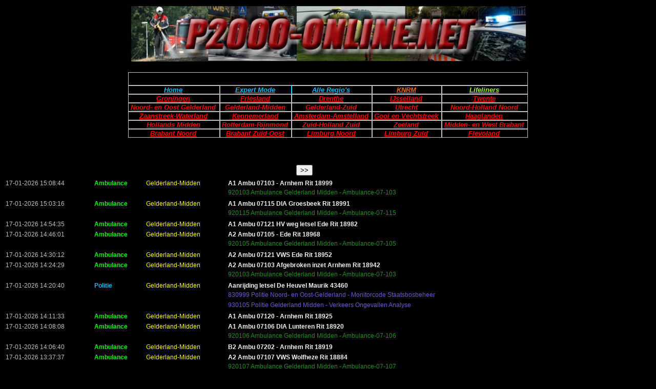

--- FILE ---
content_type: text/html
request_url: https://www.p2000-online.net/gelderland-middenf.html
body_size: 2360
content:
<html>
 <head>
  <meta http-equiv="Content-Type" content="text/html; charset=windows-1252">
  <link rel="stylesheet" type="text/css" href="p2000.css">
  <title>p2000-online.net</title>

<script type="text/javascript">

/***********************************************
* IFrame SSI script II- © Dynamic Drive DHTML code library (http://www.dynamicdrive.com)
* Visit DynamicDrive.com for hundreds of original DHTML scripts
* This notice must stay intact for legal use
***********************************************/

//Input the IDs of the IFRAMES you wish to dynamically resize to match its content height:
//Separate each ID with a comma. Examples: ["myframe1", "myframe2"] or ["myframe"] or [] for none:
var iframeids=["iframe_berichten"]

//Should script hide iframe from browsers that don't support this script (non IE5+/NS6+ browsers. Recommended):
var iframehide="yes"

var getFFVersion=navigator.userAgent.substring(navigator.userAgent.indexOf("Firefox")).split("/")[1]
var FFextraHeight=parseFloat(getFFVersion)>=0.1? 16 : 0 //extra height in px to add to iframe in FireFox 1.0+ browsers

function resizeCaller() {
var dyniframe=new Array()
for (i=0; i<iframeids.length; i++){
if (document.getElementById)
resizeIframe(iframeids[i])
//reveal iframe for lower end browsers? (see var above):
if ((document.all || document.getElementById) && iframehide=="no"){
var tempobj=document.all? document.all[iframeids[i]] : document.getElementById(iframeids[i])
tempobj.style.display="block"
}
}
}

function resizeIframe(frameid){
var currentfr=document.getElementById(frameid)
if (currentfr && !window.opera){
currentfr.style.display="block"
if (currentfr.contentDocument && currentfr.contentDocument.body.offsetHeight) //ns6 syntax
currentfr.height = currentfr.contentDocument.body.offsetHeight+FFextraHeight;
else if (currentfr.Document && currentfr.Document.body.scrollHeight) //ie5+ syntax
currentfr.height = currentfr.Document.body.scrollHeight;
if (currentfr.addEventListener)
currentfr.addEventListener("load", readjustIframe, false)
else if (currentfr.attachEvent){
currentfr.detachEvent("onload", readjustIframe) // Bug fix line
currentfr.attachEvent("onload", readjustIframe)
}
}
}

function readjustIframe(loadevt) {
var crossevt=(window.event)? event : loadevt
var iframeroot=(crossevt.currentTarget)? crossevt.currentTarget : crossevt.srcElement
if (iframeroot)
resizeIframe(iframeroot.id);
}

function loadintoIframe(iframeid, url){
if (document.getElementById)
document.getElementById(iframeid).src=url
}

if (window.addEventListener)
window.addEventListener("load", resizeCaller, false)
else if (window.attachEvent)
window.attachEvent("onload", resizeCaller)
else
window.onload=resizeCaller

</script>


 </head>
<div align="center">
   <p>
    <img style="width: 781px; height: 117px;" src="banner.jpg" border="0">
   </p>
   <table class="fmain" width="762px" border="1" bordercolor="#666666" cellpadding="0" cellspacing="0">
    <tbody>
     <tr>
      <td class="tdmain" style="width: 165px; height: 26px;" colspan="5">
      <script type="text/javascript"><!--
        google_ad_client = "pub-8884643264019646";
        google_ad_width = 728;
        google_ad_height = 15;
        google_ad_format = "728x15_0ads_al";
        //2007-07-03: v2 toc
        google_ad_channel = "6948368217";
        google_color_border = "000000";
        google_color_bg = "000000";
        google_color_link = "66B5FF";
        google_color_text = "CC0000";
        google_color_url = "008000";
        //-->
      </script>
      <script type="text/javascript" src="http://pagead2.googlesyndication.com/pagead/show_ads.js">
      </script>
     </td>
    </tr>
    <tr>
     <td class="tdmain">
      <a href="index.html">
      <font color="DeepSkyBlue">Home</font></a>
     </td>
     <td class="tdmain" style="color:DeepSkyBlue;">
      <a href="p2000.py">
       <font color="DeepSkyBlue">Expert Mode</font>
      </a>
     </td>
     <td class="tdmain">
       <a href="javascript:loadintoIframe('iframe_berichten', 'p2000.py')">
        <font color="DeepSkyBlue">Alle Regio's</font>
        </a>
        </td>
      <td class="tdmain">
       <a href="javascript:loadintoIframe('iframe_berichten', 'p2000.py?rb=1')">
        <font color="#ff6600">KNRM</font>
       </a>
      </td>
      <td class="tdmain">
        <a href="javascript:loadintoIframe('iframe_berichten', 'p2000.py?ll=1')">
         <font color="#99ff33">Lifeliners</font>
        </a>
     </td>
   </tr>
   <tr>
      <td class="tdmain">
       <a href="javascript:loadintoIframe('iframe_berichten', 'p2000.py?groningen=1')">
          <font color="#ff0000">Groningen</font>
       </a>
      </td>
      <td class="tdmain">
       <a href="javascript:loadintoIframe('iframe_berichten', 'p2000.py?friesland=1')">
        <font color="#ff0000">Friesland</font>
       </a>
      </td>
      <td class="tdmain">
       <a href="javascript:loadintoIframe('iframe_berichten', 'p2000.py?drenthe=1')">
        <font color="#ff0000">Drenthe</font>
       </a>
      </td>
      <td class="tdmain">
       <a href="javascript:loadintoIframe('iframe_berichten', 'p2000.py?ijsselland=1')">
        <font color="#ff0000">IJsselland</font>
       </a>
      </td>
      <td class="tdmain">
       <a href="javascript:loadintoIframe('iframe_berichten', 'p2000.py?twente=1')">
        <font color="#ff0000">Twente</font>
       </a>
      </td>
     </tr>
     <tr>
      <td class="tdmain">
       <a href="javascript:loadintoIframe('iframe_berichten', 'p2000.py?nogland=1')">
         <font color="#ff0000">Noord- en Oost Gelderland</font>
      </td>
      <td class="tdmain">
       <a href="javascript:loadintoIframe('iframe_berichten', 'p2000.py?glandmidden=1')">
        <font color="#ff0000">Gelderland-Midden</font>
      </td>
      <td class="tdmain">
       <a href="javascript:loadintoIframe('iframe_berichten', 'p2000.py?glandzuid=1')">
       <font color="#ff0000">Gelderland-Zuid</font>
      </td>
      <td class="tdmain">
       <a href="javascript:loadintoIframe('iframe_berichten', 'p2000.py?utrecht=1')">
       <font color="#ff0000">Utrecht</font>
      </td>
      <td class="tdmain">
       <a href="javascript:loadintoIframe('iframe_berichten', 'p2000.py?nholn=1')">
       <font color="#ff0000">Noord-Holland Noord</font>
      </td>
    </tr>
    <tr>
      <td class="tdmain">
       <a href="javascript:loadintoIframe('iframe_berichten', 'p2000.py?zwland=1')">
        <font color="#ff0000">Zaanstreek-Waterland</font>
       </a>
      </td>
      <td class="tdmain">
       <a href="javascript:loadintoIframe('iframe_berichten', 'p2000.py?kennemerland=1')">
        <font color="#ff0000">Kennemerland</font>
       </a>
      </td>
      <td class="tdmain">
       <a href="javascript:loadintoIframe('iframe_berichten', 'p2000.py?adamal=1')">
        <font color="#ff0000">Amsterdam-Amstelland</font>
       </a>
      </td>
      <td class="tdmain">
       <a href="javascript:loadintoIframe('iframe_berichten', 'p2000.py?gooienvechtstr=1')">
        <font color="#ff0000">Gooi en Vechtstreek</font>
       </a>
      </td>
      <td class="tdmain">
       <a href="javascript:loadintoIframe('iframe_berichten', 'p2000.py?haagl=1')">
        <font color="#ff0000">Haaglanden</font>
       </a>
      </td>
    </tr>
    <tr>
      <td class="tdmain">
       <a href="javascript:loadintoIframe('iframe_berichten', 'p2000.py?holmid=1')">
        <font color="#ff0000">Hollands Midden</font>
       </a>
      </td>
      <td class="tdmain">
       <a href="javascript:loadintoIframe('iframe_berichten', 'p2000.py?rdamrm=1')">
        <font color="#ff0000">Rotterdam-Rijnmond</font>
       </a>
      </td>
      <td class="tdmain">
       <a href="javascript:loadintoIframe('iframe_berichten', 'p2000.py?zhz=1')">
        <font color="#ff0000">Zuid-Holland Zuid</font>
       </a>
      </td>
      <td class="tdmain">
       <a href="javascript:loadintoIframe('iframe_berichten', 'p2000.py?zeeland=1')">
        <font color="#ff0000">Zeeland</font>
       </a>
      </td>
      <td class="tdmain">
       <a href="javascript:loadintoIframe('iframe_berichten', 'p2000.py?mewbranant=1')">
        <font color="#ff0000">Midden- en West Brabant</font>
       </a>
      </td>
    </tr>
    <tr>
      <td class="tdmain">
       <a href="javascript:loadintoIframe('iframe_berichten', 'p2000.py?brabantn=1')">
        <font color="#ff0000">Brabant Noord</font>
       </a>
      </td>
      <td class="tdmain">
       <a href="javascript:loadintoIframe('iframe_berichten', 'p2000.py?brabantzo=1')">
        <font color="#ff0000">Brabant Zuid-Oost</font>
       </a>
      </td>
      <td class="tdmain">
       <a href="javascript:loadintoIframe('iframe_berichten', 'p2000.py?limburgn=1')">
        <font color="#ff0000">Limburg Noord</font>
       </a>
      </td>
      <td class="tdmain">
       <a href="javascript:loadintoIframe('iframe_berichten', 'p2000.py?limburgz=1')">
        <font color="#ff0000">Limburg Zuid</font>
       </a>
      </td>
      <td class="tdmain">
       <a href="javascript:loadintoIframe('iframe_berichten', 'p2000.py?flevol=1')">
        <font color="#ff0000">Flevoland</font>
       </a>
      </td>
    </tr>
  </tbody>
</table>
</center>
</div>
<p>
<br/>
<p>


<center>

<iframe id="iframe_berichten" targe="_self" src="p2000.py?glandmidden=1"
 scrolling="no" marginwidth="0" marginheight="0" frameborder="0" vspace="0" hspace="0" style="overflow:visible;
 width:100%; display:none"> Your browser does not support inline frames or is currently configured not to display
 inline frames</iframe>
</center>

</body>
</html>



--- FILE ---
content_type: text/html
request_url: https://www.p2000-online.net/p2000.py?glandmidden=1
body_size: 1465
content:
<!doctype html>

    <html>
    <head>
    <meta charset="utf-8">
    <title>p2000-onlie.net</title>
    <link rel="stylesheet" type="text/css" href="p2000.css">
    <script>
        function autoRefresh() {window.location = window.location.href;
        }
        setInterval('autoRefresh()', 30000);
    </script>
    </head>
    <table><tr><td>
    <div class="fnovis">
    <form action="p2000.py" method="get">
    <input type="hidden" name="aantal" value="30">
    <input type="hidden" name="glandmidden" value="1">

    
    <input type="hidden" name="pagina" value="0">
    <button style="width:65" type="submit"><<</button>
    </form></div></td>
    <td><form>
    <input type="hidden" name="aantal" value="30">
    <input type="hidden" name="glandmidden" value="1">

    
    <input type="hidden" name="pagina" value="1">
    <button style="width:65" type="submit">>></button>
    </form>
    </td><tr>
    </table>
    <table style:"align:center"><tr><td class="DT">17-01-2026 15:08:44</td><td class="Am">Ambulance</td><td class="Regio">Gelderland-Midden</td><td class="Md">A1 Ambu 07103 - Arnhem Rit 18999</td></tr><tr><td></td><td></td><td></td><td class="OmsAm">920103 Ambulance Gelderland Midden - Ambulance-07-103</td><tr><tr></tr>
<tr><td class="DT">17-01-2026 15:03:16</td><td class="Am">Ambulance</td><td class="Regio">Gelderland-Midden</td><td class="Md">A1 Ambu 07115 DIA Groesbeek Rit 18991</td></tr><tr><td></td><td></td><td></td><td class="OmsAm">920115 Ambulance Gelderland Midden - Ambulance-07-115</td><tr><tr></tr>
<tr><td class="DT">17-01-2026 14:54:35</td><td class="Am">Ambulance</td><td class="Regio">Gelderland-Midden</td><td class="Md">A1 Ambu 07121 HV weg letsel Ede Rit 18982</td></tr><tr></tr>
<tr><td class="DT">17-01-2026 14:46:01</td><td class="Am">Ambulance</td><td class="Regio">Gelderland-Midden</td><td class="Md">A2 Ambu 07105 - Ede Rit 18968</td></tr><tr><td></td><td></td><td></td><td class="OmsAm">920105 Ambulance Gelderland Midden - Ambulance-07-105</td><tr><tr></tr>
<tr><td class="DT">17-01-2026 14:30:12</td><td class="Am">Ambulance</td><td class="Regio">Gelderland-Midden</td><td class="Md">A2 Ambu 07121 VWS Ede Rit 18952</td></tr><tr></tr>
<tr><td class="DT">17-01-2026 14:24:29</td><td class="Am">Ambulance</td><td class="Regio">Gelderland-Midden</td><td class="Md">A2 Ambu 07103 Afgebroken inzet Arnhem Rit 18942</td></tr><tr><td></td><td></td><td></td><td class="OmsAm">920103 Ambulance Gelderland Midden - Ambulance-07-103</td><tr><tr></tr>
<tr><td class="DT">17-01-2026 14:20:40</td><td class="Po">Politie</td><td class="Regio">Gelderland-Midden</td><td class="Md">Aanrijding letsel De Heuvel Maurik 43460</td></tr><tr><td></td><td></td><td></td><td class="OmsPo">830999 Politie Noord- en Oost-Gelderland - Monitorcode Staatsbosbeheer</td><tr><tr><td></td><td></td><td></td><td class="OmsPo">930105 Politie Gelderland Midden - Verkeers Ongevallen Analyse</td><tr><tr></tr>
<tr><td class="DT">17-01-2026 14:11:33</td><td class="Am">Ambulance</td><td class="Regio">Gelderland-Midden</td><td class="Md">A1 Ambu 07120 - Arnhem Rit 18925</td></tr><tr></tr>
<tr><td class="DT">17-01-2026 14:08:08</td><td class="Am">Ambulance</td><td class="Regio">Gelderland-Midden</td><td class="Md">A1 Ambu 07106 DIA Lunteren Rit 18920</td></tr><tr><td></td><td></td><td></td><td class="OmsAm">920106 Ambulance Gelderland Midden - Ambulance-07-106</td><tr><tr></tr>
<tr><td class="DT">17-01-2026 14:06:40</td><td class="Am">Ambulance</td><td class="Regio">Gelderland-Midden</td><td class="Md">B2 Ambu 07202 - Arnhem Rit 18919</td></tr><tr></tr>
<tr><td class="DT">17-01-2026 13:37:37</td><td class="Am">Ambulance</td><td class="Regio">Gelderland-Midden</td><td class="Md">A2 Ambu 07107 VWS Wolfheze Rit 18884</td></tr><tr><td></td><td></td><td></td><td class="OmsAm">920107 Ambulance Gelderland Midden - Ambulance-07-107</td><tr><tr></tr>
<tr><td class="DT">17-01-2026 13:36:25</td><td class="Am">Ambulance</td><td class="Regio">Gelderland-Midden</td><td class="Md">A1 Ambu 07112 - Bemmel Rit 18881</td></tr><tr><td></td><td></td><td></td><td class="OmsAm">920112 Ambulance Gelderland Midden - Ambulance-07-112</td><tr><tr></tr>
<tr><td class="DT">17-01-2026 13:28:23</td><td class="Am">Ambulance</td><td class="Regio">Gelderland-Midden</td><td class="Md">A2 Ambu 07114 - Arnhem Rit 18871</td></tr><tr><td></td><td></td><td></td><td class="OmsAm">920114 Ambulance Gelderland Midden - Ambulance-07-114</td><tr><tr></tr>
<tr><td class="DT">17-01-2026 13:18:01</td><td class="Br">Brandweer</td><td class="Regio">Gelderland-Midden</td><td class="Md">P 1 BON-02 Reanimatie Dopheidelaan Heelsum 073580</td></tr><tr><td></td><td></td><td></td><td class="OmsBr">806240 Brandweer Noord- en Oost-Gelderland - Monitorcode Noord en Oost Gelderland</td><tr><tr></tr>
<tr><td class="DT">17-01-2026 13:17:46</td><td class="Am">Ambulance</td><td class="Regio">Gelderland-Midden</td><td class="Md">A0 Reanimatie Heelsum 18848</td></tr><tr></tr>
<tr><td class="DT">17-01-2026 13:17:06</td><td class="Am">Ambulance</td><td class="Regio">Gelderland-Midden</td><td class="Md">A1 Ambu 07341 - Heelsum Rit 18857</td></tr><tr><td></td><td></td><td></td><td class="OmsAm">920150 Ambulance Gelderland Midden - Sololance-07-341</td><tr><tr></tr>
<tr><td class="DT">17-01-2026 13:12:55</td><td class="Am">Ambulance</td><td class="Regio">Gelderland-Midden</td><td class="Md">A2 Ambu 07341 VWS Arnhem Rit 18854</td></tr><tr><td></td><td></td><td></td><td class="OmsAm">920150 Ambulance Gelderland Midden - Sololance-07-341</td><tr><tr></tr>
<tr><td class="DT">17-01-2026 13:10:57</td><td class="Am">Ambulance</td><td class="Regio">Gelderland-Midden</td><td class="Md">A2 Ambu 07114 VWS Arnhem Rit 18851</td></tr><tr><td></td><td></td><td></td><td class="OmsAm">920114 Ambulance Gelderland Midden - Ambulance-07-114</td><tr><tr></tr>
<tr><td class="DT">17-01-2026 13:08:29</td><td class="Am">Ambulance</td><td class="Regio">Gelderland-Midden</td><td class="Md">A1 Ambu 07104 - Heelsum Rit 18848</td></tr><tr><td></td><td></td><td></td><td class="OmsAm">920104 Ambulance Gelderland Midden - Ambulance-07-104</td><tr><tr></tr>
<tr><td class="DT">17-01-2026 13:03:16</td><td class="Am">Ambulance</td><td class="Regio">Gelderland-Midden</td><td class="Md">A1 Ambu 07106 - Nijkerk Rit 18843</td></tr><tr><td></td><td></td><td></td><td class="OmsAm">920106 Ambulance Gelderland Midden - Ambulance-07-106</td><tr><tr></tr>
<tr><td class="DT">17-01-2026 12:59:55</td><td class="Am">Ambulance</td><td class="Regio">Gelderland-Midden</td><td class="Md">A1 Ambu 07107 - Arnhem Rit 18841</td></tr><tr><td></td><td></td><td></td><td class="OmsAm">920107 Ambulance Gelderland Midden - Ambulance-07-107</td><tr><tr></tr>
<tr><td class="DT">17-01-2026 12:59:38</td><td class="Am">Ambulance</td><td class="Regio">Gelderland-Midden</td><td class="Md">A1 Ambu 07113 - Doesburg Rit 18840</td></tr><tr><td></td><td></td><td></td><td class="OmsAm">920113 Ambulance Gelderland Midden - Ambulance-07-113</td><tr><tr></tr>
<tr><td class="DT">17-01-2026 12:56:50</td><td class="Br">Brandweer</td><td class="Regio">Gelderland-Midden</td><td class="Md">Aub contact MKON</td></tr><tr><td></td><td></td><td></td><td class="OmsBr">900307 Brandweer Gelderland Midden - Ploegcommandant</td><tr><tr></tr>
<tr><td class="DT">17-01-2026 12:54:29</td><td class="Am">Ambulance</td><td class="Regio">Gelderland-Midden</td><td class="Md">A2 Ambu 07119 DIA Wageningen Rit 18835</td></tr><tr><td></td><td></td><td></td><td class="OmsAm">920119 Ambulance Gelderland Midden - Ambulance-07-119</td><tr><tr></tr>
<tr><td class="DT">17-01-2026 12:51:10</td><td class="Am">Ambulance</td><td class="Regio">Gelderland-Midden</td><td class="Md">A1 Ambu 07115 - Lunteren Rit 18826</td></tr><tr><td></td><td></td><td></td><td class="OmsAm">920115 Ambulance Gelderland Midden - Ambulance-07-115</td><tr><tr></tr>
<tr><td class="DT">17-01-2026 12:50:50</td><td class="Am">Ambulance</td><td class="Regio">Gelderland-Midden</td><td class="Md">A1 Ambu 07120 DIA Dieren Rit 18823</td></tr><tr></tr>
<tr><td class="DT">17-01-2026 12:41:33</td><td class="Am">Ambulance</td><td class="Regio">Gelderland-Midden</td><td class="Md">A1 Ambu 07105 - Ede Rit 18809</td></tr><tr><td></td><td></td><td></td><td class="OmsAm">920105 Ambulance Gelderland Midden - Ambulance-07-105</td><tr><tr></tr>
<tr><td class="DT">17-01-2026 12:35:50</td><td class="Am">Ambulance</td><td class="Regio">Gelderland-Midden</td><td class="Md">A2 Ambu 07105 VWS Ede Rit 18797</td></tr><tr><td></td><td></td><td></td><td class="OmsAm">920105 Ambulance Gelderland Midden - Ambulance-07-105</td><tr><tr></tr>
<tr><td class="DT">17-01-2026 12:21:42</td><td class="Am">Ambulance</td><td class="Regio">Gelderland-Midden</td><td class="Md">A1 DIA Zetten 18773</td></tr><tr></tr>
<tr><td class="DT">17-01-2026 12:21:40</td><td class="Am">Ambulance</td><td class="Regio">Gelderland-Midden</td><td class="Md">A1 Ambu 07112 DIA Zetten Rit 18773</td></tr><tr><td></td><td></td><td></td><td class="OmsAm">920112 Ambulance Gelderland Midden - Ambulance-07-112</td><tr><tr></tr>
</table>
    <br />
    <hr />
    <div style="footer">
    www.p2000-online.net
    </div>
    </body>
    </html>
    

--- FILE ---
content_type: text/css
request_url: https://www.p2000-online.net/p2000.css
body_size: 540
content:
table   {width:90%; border:0; font-family: sans-serif; font-size: 9pt}
td      {text-align:left; vertical-align:text-top; padding-right: 3px; vertical-align: top}
body    {background-color: black; color: silver; font-family: sans-serif}
form	{border: 1 px solid gray padding: 5px}
.fmain	{width:780px; border:1; font-family: sans-serif; font-size: 10pt}
.tdmain	{text-align:center; vertical-align: center; font-weight:bold; font-style: italic; white-space:nowrap;}
.fcol	{display: none}
.fnovis	{visibility: hidden}
.fchbx	{font-size: 9pt; white-space:nowrap; color:yellow}
.fchbxS	{font-weight:bold; white-space:nowrap; color:yellow; background:silver}
.footer {text-align:center; font-size: 5pt}
.DT     {color: silver; white-space:nowrap; text-align:left}
.Br     {font-weight:bold; color:red}
.Am     {font-weight:bold; color:lime}
.Po     {font-weight:bold; color:DeepSkyBlue}
.KL     {font-weight:bold; color:DeepSkyBlue}
.KM     {font-weight:bold; color:DeepSkyBlue}
.KN     {font-weight:bold; color:orange}
.LL	{font-weight:bold; color:GreenYellow}
.Div    {font-weight:bold; color:violet}
.Regio  {white-space:nowrap; color:yellow}
.Md     {color:WhiteSmoke; font-weight:bold}
.Mdx    {color:WhiteSmoke; font-weight:bold}
.Oms    {font-size: 9pt; color:silver}
.OmsBr  {font-size: 9pt; color:Crimson}
.OmsAm  {font-size: 9pt; color:ForestGreen}
.OmsPo  {font-size: 9pt; color:SlateBlue}
.OmsKL  {font-size: 9pt; color:SlateBlue}
.OmsKM  {font-size: 9pt; color:SlateBlue}
.OmsKN  {font-size: 9pt; color:GoldenRod}
.OmsLL	{font-size: 9pt; color:GreenYellow}


--- FILE ---
content_type: text/css
request_url: https://www.p2000-online.net/p2000.css
body_size: 540
content:
table   {width:90%; border:0; font-family: sans-serif; font-size: 9pt}
td      {text-align:left; vertical-align:text-top; padding-right: 3px; vertical-align: top}
body    {background-color: black; color: silver; font-family: sans-serif}
form	{border: 1 px solid gray padding: 5px}
.fmain	{width:780px; border:1; font-family: sans-serif; font-size: 10pt}
.tdmain	{text-align:center; vertical-align: center; font-weight:bold; font-style: italic; white-space:nowrap;}
.fcol	{display: none}
.fnovis	{visibility: hidden}
.fchbx	{font-size: 9pt; white-space:nowrap; color:yellow}
.fchbxS	{font-weight:bold; white-space:nowrap; color:yellow; background:silver}
.footer {text-align:center; font-size: 5pt}
.DT     {color: silver; white-space:nowrap; text-align:left}
.Br     {font-weight:bold; color:red}
.Am     {font-weight:bold; color:lime}
.Po     {font-weight:bold; color:DeepSkyBlue}
.KL     {font-weight:bold; color:DeepSkyBlue}
.KM     {font-weight:bold; color:DeepSkyBlue}
.KN     {font-weight:bold; color:orange}
.LL	{font-weight:bold; color:GreenYellow}
.Div    {font-weight:bold; color:violet}
.Regio  {white-space:nowrap; color:yellow}
.Md     {color:WhiteSmoke; font-weight:bold}
.Mdx    {color:WhiteSmoke; font-weight:bold}
.Oms    {font-size: 9pt; color:silver}
.OmsBr  {font-size: 9pt; color:Crimson}
.OmsAm  {font-size: 9pt; color:ForestGreen}
.OmsPo  {font-size: 9pt; color:SlateBlue}
.OmsKL  {font-size: 9pt; color:SlateBlue}
.OmsKM  {font-size: 9pt; color:SlateBlue}
.OmsKN  {font-size: 9pt; color:GoldenRod}
.OmsLL	{font-size: 9pt; color:GreenYellow}
